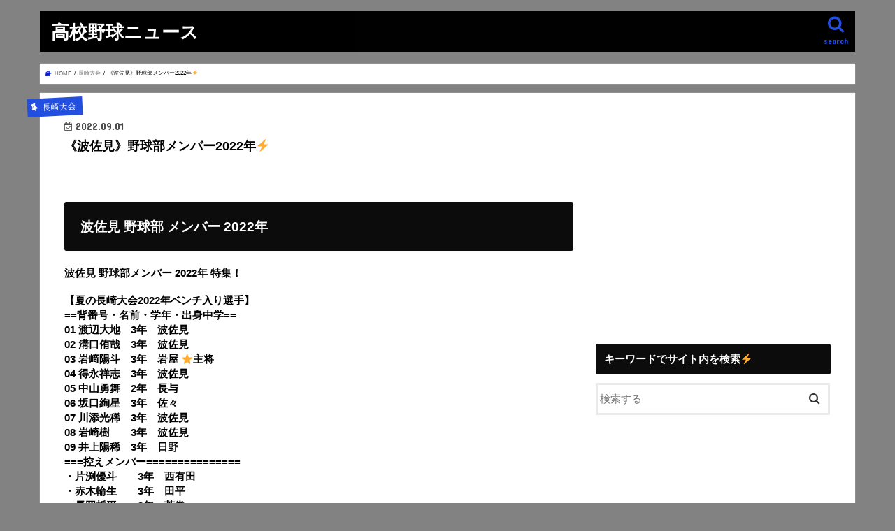

--- FILE ---
content_type: text/html; charset=UTF-8
request_url: https://www.xn--8wv97xz6xo7h.online/hasamikoko-yakyu-member/
body_size: 16307
content:
<!doctype html> <!--[if lt IE 7]><html lang="ja"
 prefix="og: https://ogp.me/ns#"  class="no-js lt-ie9 lt-ie8 lt-ie7"><![endif]--> <!--[if (IE 7)&!(IEMobile)]><html lang="ja"
 prefix="og: https://ogp.me/ns#"  class="no-js lt-ie9 lt-ie8"><![endif]--> <!--[if (IE 8)&!(IEMobile)]><html lang="ja"
 prefix="og: https://ogp.me/ns#"  class="no-js lt-ie9"><![endif]--> <!--[if gt IE 8]><!--><html lang="ja"
 prefix="og: https://ogp.me/ns#"  class="no-js"><!--<![endif]--><head><meta charset="utf-8"><meta http-equiv="X-UA-Compatible" content="IE=edge"><link media="all" href="https://www.xn--8wv97xz6xo7h.online/wp-content/cache/autoptimize/css/autoptimize_8e72b5dcff1185d2fd2aead0b13a5fe8.css" rel="stylesheet" /><title>《波佐見》野球部メンバー2022年⚡️ | 高校野球ニュース</title><meta name="HandheldFriendly" content="True"><meta name="MobileOptimized" content="320"><meta name="viewport" content="width=device-width, initial-scale=1"/><link rel="apple-touch-icon" href="https://www.xn--8wv97xz6xo7h.online/wp-content/uploads/2020/06/favicon.png"><link rel="icon" href="https://www.xn--8wv97xz6xo7h.online/wp-content/uploads/2020/06/favicon.png"><link rel="pingback" href="https://www.xn--8wv97xz6xo7h.online/xmlrpc.php"> <!--[if IE]><link rel="shortcut icon" href="https://www.xn--8wv97xz6xo7h.online/wp-content/uploads/2020/06/favicon.png"><![endif]--><meta name="description"  content="波佐見 野球部メンバー 2022年 特集！ 【夏の長崎大会2022年ベンチ入り選手】 ==背番号・名前・学年・出身中学== 01 渡辺大地　3年　波佐見 02 溝口侑哉　3年　波佐見 03 岩﨑陽斗　3年　岩屋 主将 04 得永祥志　3年　波佐見 05 中山勇舞　2年　長与 06 坂口絢星　3年　佐々 07 川添光稀　3年　波佐見 08 岩崎樹 3年　波佐見 09 井上陽稀　3年　日野 ===控えメンバー=============== ・片渕優斗 3年　西有田 ・赤木輪生 3年　田平 ・長岡哲平 3年　荒巻 ・三浦慶太朗　3年　西泊 ・前田善行 3年　西大村 ・辻村逞翔 3年　西泊 ・飯尾文哉 3年　愛宕 ・山田翔大 3年　波佐見 ・木村謙吾 3年　鶴見台 ・本田想汰 3年　西諫早 ・高村旭 3年　西彼" /> <script type="application/ld+json" class="aioseop-schema">{"@context":"https://schema.org","@graph":[{"@type":"Organization","@id":"https://www.xn--8wv97xz6xo7h.online/#organization","url":"https://www.xn--8wv97xz6xo7h.online/","name":"\u9ad8\u6821\u91ce\u7403\u30cb\u30e5\u30fc\u30b9","sameAs":[]},{"@type":"WebSite","@id":"https://www.xn--8wv97xz6xo7h.online/#website","url":"https://www.xn--8wv97xz6xo7h.online/","name":"\u9ad8\u6821\u91ce\u7403\u30cb\u30e5\u30fc\u30b9","publisher":{"@id":"https://www.xn--8wv97xz6xo7h.online/#organization"}},{"@type":"WebPage","@id":"https://www.xn--8wv97xz6xo7h.online/hasamikoko-yakyu-member/#webpage","url":"https://www.xn--8wv97xz6xo7h.online/hasamikoko-yakyu-member/","inLanguage":"ja","name":"\u300a\u6ce2\u4f50\u898b\u300b\u91ce\u7403\u90e8\u30e1\u30f3\u30d0\u30fc2022\u5e74&#x26a1;&#xfe0f;","isPartOf":{"@id":"https://www.xn--8wv97xz6xo7h.online/#website"},"image":{"@type":"ImageObject","@id":"https://www.xn--8wv97xz6xo7h.online/hasamikoko-yakyu-member/#primaryimage","url":"https://i2.wp.com/www.xn--8wv97xz6xo7h.online/wp-content/uploads/2022/04/2bf4675fa446ac84fe116449549dac88.jpg?fit=1922%2C1360&ssl=1","width":1922,"height":1360},"primaryImageOfPage":{"@id":"https://www.xn--8wv97xz6xo7h.online/hasamikoko-yakyu-member/#primaryimage"},"datePublished":"2022-08-31T15:00:27+00:00","dateModified":"2022-09-01T05:55:23+00:00","description":"\u6ce2\u4f50\u898b \u91ce\u7403\u90e8\u30e1\u30f3\u30d0\u30fc 2022\u5e74 \u7279\u96c6\uff01\r\n\r\n\u3010\u590f\u306e\u9577\u5d0e\u5927\u4f1a2022\u5e74\u30d9\u30f3\u30c1\u5165\u308a\u9078\u624b\u3011\r\n==\u80cc\u756a\u53f7\u30fb\u540d\u524d\u30fb\u5b66\u5e74\u30fb\u51fa\u8eab\u4e2d\u5b66==\r\n01 \u6e21\u8fba\u5927\u5730\u30003\u5e74\u3000\u6ce2\u4f50\u898b\r\n02 \u6e9d\u53e3\u4f91\u54c9\u30003\u5e74\u3000\u6ce2\u4f50\u898b\r\n03 \u5ca9\ufa11\u967d\u6597\u30003\u5e74\u3000\u5ca9\u5c4b \u4e3b\u5c06\r\n04 \u5f97\u6c38\u7965\u5fd7\u30003\u5e74\u3000\u6ce2\u4f50\u898b\r\n05 \u4e2d\u5c71\u52c7\u821e\u30002\u5e74\u3000\u9577\u4e0e\r\n06 \u5742\u53e3\u7d62\u661f\u30003\u5e74\u3000\u4f50\u3005\r\n07 \u5ddd\u6dfb\u5149\u7a00\u30003\u5e74\u3000\u6ce2\u4f50\u898b\r\n08 \u5ca9\u5d0e\u6a39\u3000\u30003\u5e74\u3000\u6ce2\u4f50\u898b\r\n09 \u4e95\u4e0a\u967d\u7a00\u30003\u5e74\u3000\u65e5\u91ce\r\n===\u63a7\u3048\u30e1\u30f3\u30d0\u30fc===============\r\n\u30fb\u7247\u6e15\u512a\u6597\u3000\u30003\u5e74\u3000\u897f\u6709\u7530\r\n\u30fb\u8d64\u6728\u8f2a\u751f\u3000\u30003\u5e74\u3000\u7530\u5e73\r\n\u30fb\u9577\u5ca1\u54f2\u5e73\u3000\u30003\u5e74\u3000\u8352\u5dfb\r\n\u30fb\u4e09\u6d66\u6176\u592a\u6717\u30003\u5e74\u3000\u897f\u6cca\r\n\u30fb\u524d\u7530\u5584\u884c\u3000\u30003\u5e74\u3000\u897f\u5927\u6751\r\n\u30fb\u8fbb\u6751\u901e\u7fd4\u3000\u30003\u5e74\u3000\u897f\u6cca\r\n\u30fb\u98ef\u5c3e\u6587\u54c9\u3000\u30003\u5e74\u3000\u611b\u5b95\r\n\u30fb\u5c71\u7530\u7fd4\u5927\u3000\u30003\u5e74\u3000\u6ce2\u4f50\u898b\r\n\u30fb\u6728\u6751\u8b19\u543e\u3000\u30003\u5e74\u3000\u9db4\u898b\u53f0\r\n\u30fb\u672c\u7530\u60f3\u6c70\u3000\u30003\u5e74\u3000\u897f\u8aeb\u65e9\r\n\u30fb\u9ad8\u6751\u65ed\u3000\u3000\u30003\u5e74\u3000\u897f\u5f7c"},{"@type":"Article","@id":"https://www.xn--8wv97xz6xo7h.online/hasamikoko-yakyu-member/#article","isPartOf":{"@id":"https://www.xn--8wv97xz6xo7h.online/hasamikoko-yakyu-member/#webpage"},"author":{"@id":"https://www.xn--8wv97xz6xo7h.online/author/eiichi0910/#author"},"headline":"\u300a\u6ce2\u4f50\u898b\u300b\u91ce\u7403\u90e8\u30e1\u30f3\u30d0\u30fc2022\u5e74&#x26a1;&#xfe0f;","datePublished":"2022-08-31T15:00:27+00:00","dateModified":"2022-09-01T05:55:23+00:00","commentCount":0,"mainEntityOfPage":{"@id":"https://www.xn--8wv97xz6xo7h.online/hasamikoko-yakyu-member/#webpage"},"publisher":{"@id":"https://www.xn--8wv97xz6xo7h.online/#organization"},"articleSection":"\u9577\u5d0e\u5927\u4f1a","image":{"@type":"ImageObject","@id":"https://www.xn--8wv97xz6xo7h.online/hasamikoko-yakyu-member/#primaryimage","url":"https://i2.wp.com/www.xn--8wv97xz6xo7h.online/wp-content/uploads/2022/04/2bf4675fa446ac84fe116449549dac88.jpg?fit=1922%2C1360&ssl=1","width":1922,"height":1360}},{"@type":"Person","@id":"https://www.xn--8wv97xz6xo7h.online/author/eiichi0910/#author","name":"eiichi0910","sameAs":[],"image":{"@type":"ImageObject","@id":"https://www.xn--8wv97xz6xo7h.online/#personlogo","url":"https://secure.gravatar.com/avatar/e0caf1237de126446532ee5c13b4b2fd?s=96&d=mm&r=g","width":96,"height":96,"caption":"eiichi0910"}}]}</script> <link rel="canonical" href="https://www.xn--8wv97xz6xo7h.online/hasamikoko-yakyu-member/" /><meta property="og:type" content="article" /><meta property="og:title" content="《波佐見》野球部メンバー2022年⚡️" /><meta property="og:description" content="波佐見 野球部メンバー 2022年 特集！ 【夏の長崎大会2022年ベンチ入り選手】 ==背番号・名前・学年・出身中学== 01 渡辺大地　3年　波佐見 02 溝口侑哉　3年　波佐見 03 岩﨑陽斗　3年　岩屋 主将 04 得永祥志　3年　波佐見 05 中山勇舞　2年　長与 06 坂口絢星　3年　佐々 07 川添光稀　3年　波佐見 08 岩崎樹 3年　波佐見 09 井上陽稀　3年　日野 ===控えメンバー=============== ・片渕優斗 3年　西有田 ・赤木輪生 3年　田平 ・長岡哲平 3年　荒巻 ・三浦慶太朗　3年　西泊 ・前田善行 3年　西大村 ・辻村逞翔 3年　西泊 ・飯尾文哉 3年　愛宕 ・山田翔大 3年　波佐見 ・木村謙吾 3年　鶴見台 ・本田想汰 3年　西諫早 ・高村旭 3年　西彼" /><meta property="og:url" content="https://www.xn--8wv97xz6xo7h.online/hasamikoko-yakyu-member/" /><meta property="og:site_name" content="汗と涙。高校野球" /><meta property="article:published_time" content="2022-08-31T15:00:27Z" /><meta property="article:modified_time" content="2022-09-01T05:55:23Z" /><meta name="twitter:card" content="summary_large_image" /><meta name="twitter:site" content="@gari_wasabi" /><meta name="twitter:domain" content="gari_wasabi" /><meta name="twitter:title" content="《波佐見》野球部メンバー2022年⚡️" /><meta name="twitter:description" content="波佐見 野球部メンバー 2022年 特集！ 【夏の長崎大会2022年ベンチ入り選手】 ==背番号・名前・学年・出身中学== 01 渡辺大地　3年　波佐見 02 溝口侑哉　3年　波佐見 03 岩﨑陽斗　3年　岩屋 主将 04 得永祥志　3年　波佐見 05 中山勇舞　2年　長与 06 坂口絢星　3年　佐々 07 川添光稀　3年　波佐見 08 岩崎樹 3年　波佐見 09 井上陽稀　3年　日野 ===控えメンバー=============== ・片渕優斗 3年　西有田 ・赤木輪生 3年　田平 ・長岡哲平 3年　荒巻 ・三浦慶太朗　3年　西泊 ・前田善行 3年　西大村 ・辻村逞翔 3年　西泊 ・飯尾文哉 3年　愛宕 ・山田翔大 3年　波佐見 ・木村謙吾 3年　鶴見台 ・本田想汰 3年　西諫早 ・高村旭 3年　西彼" /><meta name="twitter:image" content="https://www.xn--8wv97xz6xo7h.online/wp-content/uploads/2022/04/2bf4675fa446ac84fe116449549dac88.jpg" /> <script type="text/javascript" >window.ga=window.ga||function(){(ga.q=ga.q||[]).push(arguments)};ga.l=+new Date;
				ga('create', 'G-QHRBXXK89Z', 'auto');
				// Plugins
				
				ga('send', 'pageview');</script> <script async src="https://www.google-analytics.com/analytics.js"></script> <link rel='dns-prefetch' href='//s0.wp.com' /><link rel='dns-prefetch' href='//secure.gravatar.com' /><link rel='dns-prefetch' href='//ajax.googleapis.com' /><link rel='dns-prefetch' href='//fonts.googleapis.com' /><link rel='dns-prefetch' href='//maxcdn.bootstrapcdn.com' /><link rel='dns-prefetch' href='//s.w.org' /><link rel="alternate" type="application/rss+xml" title="高校野球ニュース &raquo; フィード" href="https://www.xn--8wv97xz6xo7h.online/feed/" /><link rel="alternate" type="application/rss+xml" title="高校野球ニュース &raquo; コメントフィード" href="https://www.xn--8wv97xz6xo7h.online/comments/feed/" /><link rel="alternate" type="application/rss+xml" title="高校野球ニュース &raquo; 《波佐見》野球部メンバー2022年&#x26a1;&#xfe0f; のコメントのフィード" href="https://www.xn--8wv97xz6xo7h.online/hasamikoko-yakyu-member/feed/" />  <script src="//www.googletagmanager.com/gtag/js?id=G-QHRBXXK89Z"  data-cfasync="false" data-wpfc-render="false" type="text/javascript" async></script> <script data-cfasync="false" data-wpfc-render="false" type="text/javascript">var mi_version = '8.15';
				var mi_track_user = true;
				var mi_no_track_reason = '';
				
								var disableStrs = [
										'ga-disable-G-QHRBXXK89Z',
														];

				/* Function to detect opted out users */
				function __gtagTrackerIsOptedOut() {
					for (var index = 0; index < disableStrs.length; index++) {
						if (document.cookie.indexOf(disableStrs[index] + '=true') > -1) {
							return true;
						}
					}

					return false;
				}

				/* Disable tracking if the opt-out cookie exists. */
				if (__gtagTrackerIsOptedOut()) {
					for (var index = 0; index < disableStrs.length; index++) {
						window[disableStrs[index]] = true;
					}
				}

				/* Opt-out function */
				function __gtagTrackerOptout() {
					for (var index = 0; index < disableStrs.length; index++) {
						document.cookie = disableStrs[index] + '=true; expires=Thu, 31 Dec 2099 23:59:59 UTC; path=/';
						window[disableStrs[index]] = true;
					}
				}

				if ('undefined' === typeof gaOptout) {
					function gaOptout() {
						__gtagTrackerOptout();
					}
				}
								window.dataLayer = window.dataLayer || [];

				window.MonsterInsightsDualTracker = {
					helpers: {},
					trackers: {},
				};
				if (mi_track_user) {
					function __gtagDataLayer() {
						dataLayer.push(arguments);
					}

					function __gtagTracker(type, name, parameters) {
						if (!parameters) {
							parameters = {};
						}

						if (parameters.send_to) {
							__gtagDataLayer.apply(null, arguments);
							return;
						}

						if (type === 'event') {
														parameters.send_to = monsterinsights_frontend.v4_id;
							var hookName = name;
							if (typeof parameters['event_category'] !== 'undefined') {
								hookName = parameters['event_category'] + ':' + name;
							}

							if (typeof MonsterInsightsDualTracker.trackers[hookName] !== 'undefined') {
								MonsterInsightsDualTracker.trackers[hookName](parameters);
							} else {
								__gtagDataLayer('event', name, parameters);
							}
							
													} else {
							__gtagDataLayer.apply(null, arguments);
						}
					}

					__gtagTracker('js', new Date());
					__gtagTracker('set', {
						'developer_id.dZGIzZG': true,
											});
										__gtagTracker('config', 'G-QHRBXXK89Z', {"forceSSL":"true","link_attribution":"true"} );
															window.gtag = __gtagTracker;										(function () {
						/* https://developers.google.com/analytics/devguides/collection/analyticsjs/ */
						/* ga and __gaTracker compatibility shim. */
						var noopfn = function () {
							return null;
						};
						var newtracker = function () {
							return new Tracker();
						};
						var Tracker = function () {
							return null;
						};
						var p = Tracker.prototype;
						p.get = noopfn;
						p.set = noopfn;
						p.send = function () {
							var args = Array.prototype.slice.call(arguments);
							args.unshift('send');
							__gaTracker.apply(null, args);
						};
						var __gaTracker = function () {
							var len = arguments.length;
							if (len === 0) {
								return;
							}
							var f = arguments[len - 1];
							if (typeof f !== 'object' || f === null || typeof f.hitCallback !== 'function') {
								if ('send' === arguments[0]) {
									var hitConverted, hitObject = false, action;
									if ('event' === arguments[1]) {
										if ('undefined' !== typeof arguments[3]) {
											hitObject = {
												'eventAction': arguments[3],
												'eventCategory': arguments[2],
												'eventLabel': arguments[4],
												'value': arguments[5] ? arguments[5] : 1,
											}
										}
									}
									if ('pageview' === arguments[1]) {
										if ('undefined' !== typeof arguments[2]) {
											hitObject = {
												'eventAction': 'page_view',
												'page_path': arguments[2],
											}
										}
									}
									if (typeof arguments[2] === 'object') {
										hitObject = arguments[2];
									}
									if (typeof arguments[5] === 'object') {
										Object.assign(hitObject, arguments[5]);
									}
									if ('undefined' !== typeof arguments[1].hitType) {
										hitObject = arguments[1];
										if ('pageview' === hitObject.hitType) {
											hitObject.eventAction = 'page_view';
										}
									}
									if (hitObject) {
										action = 'timing' === arguments[1].hitType ? 'timing_complete' : hitObject.eventAction;
										hitConverted = mapArgs(hitObject);
										__gtagTracker('event', action, hitConverted);
									}
								}
								return;
							}

							function mapArgs(args) {
								var arg, hit = {};
								var gaMap = {
									'eventCategory': 'event_category',
									'eventAction': 'event_action',
									'eventLabel': 'event_label',
									'eventValue': 'event_value',
									'nonInteraction': 'non_interaction',
									'timingCategory': 'event_category',
									'timingVar': 'name',
									'timingValue': 'value',
									'timingLabel': 'event_label',
									'page': 'page_path',
									'location': 'page_location',
									'title': 'page_title',
								};
								for (arg in args) {
																		if (!(!args.hasOwnProperty(arg) || !gaMap.hasOwnProperty(arg))) {
										hit[gaMap[arg]] = args[arg];
									} else {
										hit[arg] = args[arg];
									}
								}
								return hit;
							}

							try {
								f.hitCallback();
							} catch (ex) {
							}
						};
						__gaTracker.create = newtracker;
						__gaTracker.getByName = newtracker;
						__gaTracker.getAll = function () {
							return [];
						};
						__gaTracker.remove = noopfn;
						__gaTracker.loaded = true;
						window['__gaTracker'] = __gaTracker;
					})();
									} else {
										console.log("");
					(function () {
						function __gtagTracker() {
							return null;
						}

						window['__gtagTracker'] = __gtagTracker;
						window['gtag'] = __gtagTracker;
					})();
									}</script>  <script type="text/javascript">window._wpemojiSettings = {"baseUrl":"https:\/\/s.w.org\/images\/core\/emoji\/11\/72x72\/","ext":".png","svgUrl":"https:\/\/s.w.org\/images\/core\/emoji\/11\/svg\/","svgExt":".svg","source":{"concatemoji":"https:\/\/www.xn--8wv97xz6xo7h.online\/wp-includes\/js\/wp-emoji-release.min.js"}};
			!function(e,a,t){var n,r,o,i=a.createElement("canvas"),p=i.getContext&&i.getContext("2d");function s(e,t){var a=String.fromCharCode;p.clearRect(0,0,i.width,i.height),p.fillText(a.apply(this,e),0,0);e=i.toDataURL();return p.clearRect(0,0,i.width,i.height),p.fillText(a.apply(this,t),0,0),e===i.toDataURL()}function c(e){var t=a.createElement("script");t.src=e,t.defer=t.type="text/javascript",a.getElementsByTagName("head")[0].appendChild(t)}for(o=Array("flag","emoji"),t.supports={everything:!0,everythingExceptFlag:!0},r=0;r<o.length;r++)t.supports[o[r]]=function(e){if(!p||!p.fillText)return!1;switch(p.textBaseline="top",p.font="600 32px Arial",e){case"flag":return s([55356,56826,55356,56819],[55356,56826,8203,55356,56819])?!1:!s([55356,57332,56128,56423,56128,56418,56128,56421,56128,56430,56128,56423,56128,56447],[55356,57332,8203,56128,56423,8203,56128,56418,8203,56128,56421,8203,56128,56430,8203,56128,56423,8203,56128,56447]);case"emoji":return!s([55358,56760,9792,65039],[55358,56760,8203,9792,65039])}return!1}(o[r]),t.supports.everything=t.supports.everything&&t.supports[o[r]],"flag"!==o[r]&&(t.supports.everythingExceptFlag=t.supports.everythingExceptFlag&&t.supports[o[r]]);t.supports.everythingExceptFlag=t.supports.everythingExceptFlag&&!t.supports.flag,t.DOMReady=!1,t.readyCallback=function(){t.DOMReady=!0},t.supports.everything||(n=function(){t.readyCallback()},a.addEventListener?(a.addEventListener("DOMContentLoaded",n,!1),e.addEventListener("load",n,!1)):(e.attachEvent("onload",n),a.attachEvent("onreadystatechange",function(){"complete"===a.readyState&&t.readyCallback()})),(n=t.source||{}).concatemoji?c(n.concatemoji):n.wpemoji&&n.twemoji&&(c(n.twemoji),c(n.wpemoji)))}(window,document,window._wpemojiSettings);</script> <link rel='stylesheet' id='gf_Concert-css'  href='//fonts.googleapis.com/css?family=Concert+One' type='text/css' media='all' /><link rel='stylesheet' id='gf_Lato-css'  href='//fonts.googleapis.com/css?family=Lato' type='text/css' media='all' /><link rel='stylesheet' id='fontawesome-css'  href='//maxcdn.bootstrapcdn.com/font-awesome/4.7.0/css/font-awesome.min.css' type='text/css' media='all' /><link rel='stylesheet' id='sccss_style-css'  href='https://www.xn--8wv97xz6xo7h.online/?sccss=1' type='text/css' media='all' /> <script>if (document.location.protocol != "https:") {document.location = document.URL.replace(/^http:/i, "https:");}</script><script type='text/javascript' src='//ajax.googleapis.com/ajax/libs/jquery/1.12.4/jquery.min.js'></script> <script data-cfasync="false" data-wpfc-render="false" type="text/javascript" id='monsterinsights-frontend-script-js-extra'>var monsterinsights_frontend = {"js_events_tracking":"true","download_extensions":"doc,pdf,ppt,zip,xls,docx,pptx,xlsx","inbound_paths":"[{\"path\":\"\\\/go\\\/\",\"label\":\"affiliate\"},{\"path\":\"\\\/recommend\\\/\",\"label\":\"affiliate\"}]","home_url":"https:\/\/www.xn--8wv97xz6xo7h.online","hash_tracking":"false","ua":"","v4_id":"G-QHRBXXK89Z"};</script> <script type='text/javascript'>var eio_lazy_vars = {"exactdn_domain":""};</script> <link rel='https://api.w.org/' href='https://www.xn--8wv97xz6xo7h.online/wp-json/' /><link rel="EditURI" type="application/rsd+xml" title="RSD" href="https://www.xn--8wv97xz6xo7h.online/xmlrpc.php?rsd" /><link rel="wlwmanifest" type="application/wlwmanifest+xml" href="https://www.xn--8wv97xz6xo7h.online/wp-includes/wlwmanifest.xml" /><link rel='prev' title='《長浜北星》野球部メンバー2022年&#x26a1;&#xfe0f;' href='https://www.xn--8wv97xz6xo7h.online/nagahama-hokusei-yakyu-member-shiga/' /><link rel='next' title='【結果】夏の三重県大会2021年&#x26a1;&#xfe0f;全試合結果一覧' href='https://www.xn--8wv97xz6xo7h.online/mie-2021-natsu/' /><link rel='shortlink' href='https://wp.me/pa5O5H-1BgQ' /><link rel="alternate" type="application/json+oembed" href="https://www.xn--8wv97xz6xo7h.online/wp-json/oembed/1.0/embed?url=https%3A%2F%2Fwww.xn--8wv97xz6xo7h.online%2Fhasamikoko-yakyu-member%2F" /><link rel="alternate" type="text/xml+oembed" href="https://www.xn--8wv97xz6xo7h.online/wp-json/oembed/1.0/embed?url=https%3A%2F%2Fwww.xn--8wv97xz6xo7h.online%2Fhasamikoko-yakyu-member%2F&#038;format=xml" /><link rel='dns-prefetch' href='//v0.wordpress.com'/><link rel='dns-prefetch' href='//i0.wp.com'/><link rel='dns-prefetch' href='//i1.wp.com'/><link rel='dns-prefetch' href='//i2.wp.com'/><link rel='dns-prefetch' href='//c0.wp.com'/> <noscript><style>.lazyload[data-src]{display:none !important;}</style></noscript> <script>document.documentElement.classList.add(
					'jetpack-lazy-images-js-enabled'
				);</script> <script async src="//pagead2.googlesyndication.com/pagead/js/adsbygoogle.js"></script> <script>(adsbygoogle = window.adsbygoogle || []).push({
          google_ad_client: "ca-pub-6640547416630694",
          enable_page_level_ads: true
     });</script> <script type="application/javascript" src="//anymind360.com/js/15140/ats.js"></script><link rel="icon" href="https://i2.wp.com/www.xn--8wv97xz6xo7h.online/wp-content/uploads/2020/06/favicon.png?fit=32%2C32&#038;ssl=1" sizes="32x32" /><link rel="icon" href="https://i2.wp.com/www.xn--8wv97xz6xo7h.online/wp-content/uploads/2020/06/favicon.png?fit=192%2C192&#038;ssl=1" sizes="192x192" /><link rel="apple-touch-icon-precomposed" href="https://i2.wp.com/www.xn--8wv97xz6xo7h.online/wp-content/uploads/2020/06/favicon.png?fit=180%2C180&#038;ssl=1" /><meta name="msapplication-TileImage" content="https://i2.wp.com/www.xn--8wv97xz6xo7h.online/wp-content/uploads/2020/06/favicon.png?fit=256%2C256&#038;ssl=1" /> <script async src="//pagead2.googlesyndication.com/pagead/js/adsbygoogle.js"></script> <script>(adsbygoogle = window.adsbygoogle || []).push({
    google_ad_client: "ca-pub-6640547416630694",
    enable_page_level_ads: true
  });</script></head><body data-rsssl=1 class="post-template-default single single-post postid-381600 single-format-standard custom-background bgnormal pannavi_on h_default sidebarright date_on">
<div id="container"><header class="header animated fadeIn headerleft" role="banner"><div id="inner-header" class="wrap cf"><div id="logo" class="gf fs_s"><p class="h1 text"><a href="https://www.xn--8wv97xz6xo7h.online">高校野球ニュース</a></p></div> <a href="#searchbox" data-remodal-target="searchbox" class="nav_btn search_btn"><span class="text gf">search</span></a><nav id="g_nav" role="navigation"></nav> <a href="#spnavi" data-remodal-target="spnavi" class="nav_btn"><span class="text gf">menu</span></a></div></header><div class="remodal" data-remodal-id="spnavi" data-remodal-options="hashTracking:false"> <button data-remodal-action="close" class="remodal-close"><span class="text gf">CLOSE</span></button><div id="search-9" class="widget widget_search"><h4 class="widgettitle"><span>キーワードでサイト内を検索⚡️</span></h4><form role="search" method="get" id="searchform" class="searchform cf" action="https://www.xn--8wv97xz6xo7h.online/" > <input type="search" placeholder="検索する" value="" name="s" id="s" /> <button type="submit" id="searchsubmit" ><i class="fa fa-search"></i></button></form></div><button data-remodal-action="close" class="remodal-close"><span class="text gf">CLOSE</span></button></div><div class="remodal searchbox" data-remodal-id="searchbox" data-remodal-options="hashTracking:false"><div class="search cf"><dl><dt>キーワードで記事を検索</dt><dd><form role="search" method="get" id="searchform" class="searchform cf" action="https://www.xn--8wv97xz6xo7h.online/" > <input type="search" placeholder="検索する" value="" name="s" id="s" /> <button type="submit" id="searchsubmit" ><i class="fa fa-search"></i></button></form></dd></dl></div> <button data-remodal-action="close" class="remodal-close"><span class="text gf">CLOSE</span></button></div><div id="breadcrumb" class="breadcrumb inner wrap cf"><ul><li itemscope itemtype="//data-vocabulary.org/Breadcrumb" class="bc_homelink"><a href="https://www.xn--8wv97xz6xo7h.online/" itemprop="url"><span itemprop="title"> HOME</span></a></li><li itemscope itemtype="//data-vocabulary.org/Breadcrumb"><a href="https://www.xn--8wv97xz6xo7h.online/category/%e9%95%b7%e5%b4%8e%e5%a4%a7%e4%bc%9a/" itemprop="url"><span itemprop="title">長崎大会</span></a></li><li>《波佐見》野球部メンバー2022年&#x26a1;&#xfe0f;</li></ul></div><div id="content"><div id="inner-content" class="wrap cf"><main id="main" class="m-all t-all d-5of7 cf" role="main"><article id="post-381600" class="post-381600 post type-post status-publish format-standard has-post-thumbnail hentry category-29 article cf" role="article"><header class="article-header entry-header"><p class="byline entry-meta vcard cf"> <span class="cat-name cat-id-29">長崎大会</span><time class="date gf entry-date updated"  datetime="2022-09-01">2022.09.01</time> <span class="writer name author"><span class="fn">eiichi0910</span></span></p><h1 class="entry-title single-title" itemprop="headline" rel="bookmark">《波佐見》野球部メンバー2022年&#x26a1;&#xfe0f;</h1></header><section class="entry-content cf"><h2><span id="__2022"><strong><span style="font-size: 14pt;">波佐見 野球部 メンバー 2022年</span></strong></span></h2><p><span style="font-size: 11pt;"><strong>波佐見 野球部メンバー 2022年 特集！</strong></span></p><p><span style="font-size: 11pt;"><strong>【夏の長崎大会2022年ベンチ入り選手】</strong></span><br /> <span style="font-size: 11pt;"><strong>==背番号・名前・学年・出身中学==</strong></span><span style="font-size: 11pt;"><strong><br /> 01 渡辺大地　3年　波佐見<br /> 02 溝口侑哉　3年　波佐見<br /> 03 岩﨑陽斗　3年　岩屋 &#x2b50;&#xfe0f;主将<br /> 04 得永祥志　3年　波佐見<br /> 05 中山勇舞　2年　長与<br /> 06 坂口絢星　3年　佐々<br /> 07 川添光稀　3年　波佐見<br /> 08 岩崎樹　　3年　波佐見<br /> 09 井上陽稀　3年　日野</strong></span><br /> <span style="font-size: 11pt;"><strong>===控えメンバー===============<br /> ・片渕優斗　　3年　西有田<br /> ・赤木輪生　　3年　田平<br /> ・長岡哲平　　3年　荒巻<br /> ・三浦慶太朗　3年　西泊<br /> ・前田善行　　3年　西大村<br /> ・辻村逞翔　　3年　西泊<br /> ・飯尾文哉　　3年　愛宕<br /> ・山田翔大　　3年　波佐見<br /> ・木村謙吾　　3年　鶴見台<br /> ・本田想汰　　3年　西諫早<br /> ・高村旭　　　3年　西彼</strong></span><br /> <span style="font-size: 11pt;"><strong>&#x2b50;&#xfe0f;<a href="https://www.xn--8wv97xz6xo7h.online/nagasaki-baseball1/">特集ページ：長崎大会の日程・結果</a>&#x2b50;&#xfe0f;</strong></span><br /> <script async src="https://pagead2.googlesyndication.com/pagead/js/adsbygoogle.js?client=ca-pub-6640547416630694" crossorigin="anonymous"></script><br /> <br /> <ins class="adsbygoogle" style="display: block;" data-ad-client="ca-pub-6640547416630694" data-ad-slot="9233253659" data-ad-format="auto" data-full-width-responsive="true"></ins><br /> <script>(adsbygoogle = window.adsbygoogle || []).push({});</script></p><h2><span id="_2022"><span style="font-size: large;">[戦歴] 春季九州大会2022年</span></span></h2><p><span style="font-size: 10pt; color: #0000ff;"><strong>◆<a style="color: #0000ff;" href="https://www.xn--8wv97xz6xo7h.online/hasamikoko-yakyu-member/" target="_blank" rel="noopener">波佐見(長崎①)</a> 0-1 <a style="color: #0000ff;" href="https://www.xn--8wv97xz6xo7h.online/kyushukokusaidaifuzoku-member/" target="_blank" rel="noopener">九国大付(選抜)</a>(ア) ※準々決勝</strong></span><br /> <span style="font-size: 10pt;"><strong>波佐見<span style="color: #ffffff;">・</span>｜000｜000｜000｜=0<br /> 九国大付｜000｜000｜01x｜=1 </strong></span><br /> <span style="font-size: 10pt;"><b>=========================</b></span><br /> <span style="font-size: 10pt;"><b>&#x2b50;&#xfe0f;試合総評&#x2b50;&#xfe0f;九国大付が1-0で波佐見に勝利し、準決勝進出。スコア0が並ぶ投手戦となった試合は、8回裏にこの回先頭の1番白井賢太郎(2年)が2塁打で出塁し、犠打で送って1死3塁のチャンスを作ると、3番黒田義信(3年・U18候補)のタイムリーで1点を奪い、これが決勝点に。投げては、先発した背番号10池田悠舞(2年)が9回を一人で投げ抜き、被安打8・四球1・奪三振5・計130球で完封した。敗れた波佐見は、先発の背番号11片渕優斗(3年)が4回を被安打3・四球1と好投し、5回裏途中のピンチから継投したエース渡辺大地(3年)も終盤まで力をみせた。攻撃陣は、相手の7本を上回る8安打を記録し、5回表には2死満塁のチャンスを作るもあと一本がでなかった。</b></span></p><hr /><p><span style="font-size: 10pt; color: #0000ff;"><strong>◆<a style="color: #0000ff;" href="https://www.xn--8wv97xz6xo7h.online/hasamikoko-yakyu-member/" target="_blank" rel="noopener">波佐見(長崎①)</a> 10-5 <a style="color: #0000ff;" href="https://www.xn--8wv97xz6xo7h.online/nisshougakuen-member/" target="_blank" rel="noopener">日章学園(宮③)</a>(サ) ※1回戦</strong></span><br /> <span style="font-size: 10pt;"><strong>波佐見<span style="color: #ffffff;">・</span>｜210｜000｜7<span style="color: #0000ff;">｜</span>00｜=10<br /> 日章学園｜000｜004｜0<span style="color: #0000ff;">｜</span>10｜=5<span style="color: #0000ff;"> [継続試合]</span></strong></span><br /> <span style="font-size: 10pt;"><b>=========================</b></span><br /> <span style="font-size: 10pt;"><b>&#x2b50;&#xfe0f;試合総評&#x2b50;&#xfe0f;4月23日(土)の試合は、降雨のため「波佐見 10-4 日章学園(7回裏終了)」からの継続試合に。<span style="color: #0000ff;">[ここから継続試合(前)] </span>序盤、波佐見が3点をリードする展開も、6回裏に日章学園は代打・上野桜太郎(3年)の2塁打で2点、5番高橋玲力(3年)の安打で1点、7番大谷真聖(3年)の犠牲フライで3-4と逆転。しかし7回表に波佐見は、押出四球で1点、代打・岩崎樹(3年)の2塁打で2点、9番渡辺大地(3年)の安打で1点、得永祥志(3年)の2塁打で3点を奪い、一挙7点を奪い10-4とした。波佐見は計14安打、日章学園は計5安打を記録。投げては、波佐見のエース渡辺大地(3年)が被安打5・四死球2・奪三振7・失点4・合計99球、日章学園の背番号10村上雅敏(3年)が被安打14・四死球6・奪三振1・失点10・合計133球を記録した。<span style="color: #0000ff;">[ここから継続試合(後)] </span>4月25日(月)は続きとなった8回表、波佐見は無得点。8回裏、日章学園は7番大谷真聖(3年)の安打で1点を返し、10-5。9回表、日章学園はエース古川莉玖(3年)に投手交代し、無失点に抑える。9回裏、波佐見のエース渡辺大地(3年)が相手打線を三者凡退に抑え、2日間を通じての完投。波佐見が</b></span><span style="font-size: 10pt;"><b>10-5で日章学園に勝利。</b></span></p><h2><span id="_2022-2"><span style="font-size: large;">[戦歴] 春季長崎大会2022年</span></span></h2><p><span style="font-size: 11pt;"><strong><span style="font-size: 11pt;">【波佐見の戦歴｜春季長崎大会2022年】</span><br /> <span style="font-size: 11pt;">・決勝戦　：波佐見 2-1 <span style="color: #ffffff;">o</span>大崎(12)</span><br /> <span style="font-size: 11pt;">・準決勝　：波佐見 12-5 九州文化学園(7)</span><br /> <span style="font-size: 11pt;">・準々決勝：波佐見 8-1 <span style="color: #ffffff;">o</span>長崎商業(7)</span><br /> <span style="font-size: 11pt;">・３回戦　：波佐見 6-2 <span style="color: #ffffff;">o</span>清峰</span><br /> <span style="font-size: 11pt;">・２回戦　：波佐見 6x-5 鎮西学院</span><br /> <span style="font-size: 11pt;">・１回戦　：波佐見 7-3 <span style="color: #ffffff;">o</span>長崎総大附 </span></strong></span></p><h2><span id="x1f449x1f449"><span style="font-size: large;">&#x1f449;各地の大会日程・結果を調べる&#x1f449;</span></span></h2><p><span style="font-size: 11pt;"><strong>・<a href="https://www.xn--8wv97xz6xo7h.online/senbatsu-koshien-team" rel="noopener">センバツ</a> <a href="https://www.xn--8wv97xz6xo7h.online/koshien2020" rel="noopener">夏の甲子園</a> <a href="https://www.xn--8wv97xz6xo7h.online/meijijingu2018">明治神宮</a> <a href="https://www.xn--8wv97xz6xo7h.online/kokutai-kagoshima-yakyu" rel="noopener">国体</a> <a href="https://www.xn--8wv97xz6xo7h.online/u18-samurai-memberr/">U18</a></strong></span><br /> <span style="font-size: 11pt;"><strong>・<a href="https://www.xn--8wv97xz6xo7h.online/touhoku_baseball" rel="noopener">東北</a> <a href="https://www.xn--8wv97xz6xo7h.online/kanto-baseball" rel="noopener">関東</a> <a href="https://www.xn--8wv97xz6xo7h.online/hokushinetsu2018" rel="noopener">北信</a> <a href="https://www.xn--8wv97xz6xo7h.online/tokai-baseball" rel="noopener">東海</a> <a href="https://www.xn--8wv97xz6xo7h.online/kinki-spring" rel="noopener">近畿</a> <a href="https://www.xn--8wv97xz6xo7h.online/chugoku-baseball" rel="noopener">中国</a> <a href="https://www.xn--8wv97xz6xo7h.online/sikoku-baseball/" rel="noopener">四国</a> <a href="https://www.xn--8wv97xz6xo7h.online/kyushu1" rel="noopener">九州</a></strong></span><br /> <span style="font-size: 14.666666984558105px;"><b>===================================</b></span><br /> <span style="font-size: 11pt;"><strong>・<a href="https://www.xn--8wv97xz6xo7h.online/hokkaido-baseball-sokuhou">北海道</a> <a href="https://www.xn--8wv97xz6xo7h.online/aomori2018">青森</a> <a href="https://www.xn--8wv97xz6xo7h.online/iwate2018">岩手</a> <a href="https://www.xn--8wv97xz6xo7h.online/akita2018">秋田</a> <a href="https://www.xn--8wv97xz6xo7h.online/yamagata2018">山形</a> <a href="https://www.xn--8wv97xz6xo7h.online/miyagi-baseball-sokuhou">宮城</a> <a href="https://www.xn--8wv97xz6xo7h.online/fukushima-baseball-sokuhou">福島</a></strong></span><br /> <span style="font-size: 11pt;"><strong>・<a href="https://www.xn--8wv97xz6xo7h.online/ibaraki_baseball1">茨城</a> <a href="https://www.xn--8wv97xz6xo7h.online/tochigibaseall">栃木</a> <a href="https://www.xn--8wv97xz6xo7h.online/gunma-baseball-sokuhou">群馬</a> <a href="https://www.xn--8wv97xz6xo7h.online/saitama-baseball1">埼玉</a> <a href="https://www.xn--8wv97xz6xo7h.online/yamanashi2018">山梨</a> <a href="https://www.xn--8wv97xz6xo7h.online/chiba-2018-baseball">千葉</a> <a href="https://www.xn--8wv97xz6xo7h.online/tokyo-spring-baseball">東京</a> </strong><strong><a href="https://www.xn--8wv97xz6xo7h.online/kanagawa-baseball1">神奈川</a></strong></span><br /> <span style="font-size: 11pt;"><strong>・<a href="https://www.xn--8wv97xz6xo7h.online/nagano2018baseball">長野</a> <a href="https://www.xn--8wv97xz6xo7h.online/niigata-2018-baseball">新潟</a> <a href="https://www.xn--8wv97xz6xo7h.online/toyama2018">富山</a> <a href="https://www.xn--8wv97xz6xo7h.online/ishikawa--baseball">石川</a> <a href="https://www.xn--8wv97xz6xo7h.online/fukui-baseball-sokuhou">福井</a></strong></span><br /> <span style="font-size: 11pt;"><strong>・<a href="https://www.xn--8wv97xz6xo7h.online/shizuoka-baseball1">静岡</a> </strong><strong><a href="https://www.xn--8wv97xz6xo7h.online/aichi-baseball-sokuhou">愛知</a> <a href="https://www.xn--8wv97xz6xo7h.online/gifu-baseball-sokuhou">岐阜</a> <a href="https://www.xn--8wv97xz6xo7h.online/mie-baseball-sokuhou">三重</a></strong></span><br /> <span style="font-size: 11pt;"><strong>・<a href="https://www.xn--8wv97xz6xo7h.online/shiga-baseball-sokuhou">滋賀</a> <a href="https://www.xn--8wv97xz6xo7h.online/kyoto-baseball-sokuhou">京都</a> <a href="https://www.xn--8wv97xz6xo7h.online/nara-baseball-sokuho">奈良</a> <a href="https://www.xn--8wv97xz6xo7h.online/wakayama-baseball-sokuhou">和歌山</a> </strong><strong><a href="https://www.xn--8wv97xz6xo7h.online/oosaka-baseball-sokuhou">大阪</a> <a href="https://www.xn--8wv97xz6xo7h.online/hyogo-baseball-sokuhou">兵庫</a></strong></span><br /> <span style="font-size: 11pt;"><strong>・<a href="https://www.xn--8wv97xz6xo7h.online/okayama-baseball-sokuhou">岡山</a> <a href="https://www.xn--8wv97xz6xo7h.online/hiroshima-baseball-sokuhou">広島</a> <a href="https://www.xn--8wv97xz6xo7h.online/totoribaseball">鳥取</a>  <a href="https://www.xn--8wv97xz6xo7h.online/shimane">島根</a> <a href="https://www.xn--8wv97xz6xo7h.online/yamaguchi-baseball-sokuhou">山口</a></strong></span><br /> <span style="font-size: 11pt;"><strong>・</strong><strong><a href="https://www.xn--8wv97xz6xo7h.online/kagawa-kumiawase">香川</a> <a href="https://www.xn--8wv97xz6xo7h.online/tokushima-baseball-sokuhou">徳島</a> <a href="https://www.xn--8wv97xz6xo7h.online/kochi-baseball-sokuhou">高知</a> <a href="https://www.xn--8wv97xz6xo7h.online/ehime-baaseball-sokuhou">愛媛</a></strong></span><br /> <span style="font-size: 11pt;"><strong>・</strong><strong><a href="https://www.xn--8wv97xz6xo7h.online/fukuoka2121">福岡</a> <a href="https://www.xn--8wv97xz6xo7h.online/saga-baseball-sokuhou">佐賀</a> <span style="color: #ff0000;"><a style="color: #ff0000;" href="https://www.xn--8wv97xz6xo7h.online/nagasaki-baseball1">長崎</a> </span><a href="https://www.xn--8wv97xz6xo7h.online/kumamoto-baseball-sokuhou">熊本</a> </strong><strong><a href="https://www.xn--8wv97xz6xo7h.online/ooita-baseball-sokuhou">大分</a> <a href="https://www.xn--8wv97xz6xo7h.online/miyazaki-baseball-sokuhou">宮崎</a> <a href="https://www.xn--8wv97xz6xo7h.online/kagoshima-baseball-sokuhou">鹿児島</a> <a href="https://www.xn--8wv97xz6xo7h.online/okinawa-baseball1">沖縄</a></strong></span><br /> <span style="font-size: 11pt;"><strong>・<a href="https://www.xn--8wv97xz6xo7h.online/shinro-yakyu/">高校生の進路進学先</a>・<a href="https://www.xn--8wv97xz6xo7h.online/koukouyakyu-shinro-47koukou/">全国「高校別」進路</a></strong></span></p><div id="toc_container" class="no_bullets"><p class="toc_title">目次</p><ul class="toc_list"><li><a href="#__2022">波佐見 野球部 メンバー 2022年</a></li><li><a href="#_2022">[戦歴] 春季九州大会2022年</a></li><li><a href="#_2022-2">[戦歴] 春季長崎大会2022年</a></li><li><a href="#x1f449x1f449">&#x1f449;各地の大会日程・結果を調べる&#x1f449;</a></li></ul></div><div class="add"><div id="custom_html-10" class="widget_text widget widget_custom_html"><div class="textwidget custom-html-widget"><script async src="https://pagead2.googlesyndication.com/pagead/js/adsbygoogle.js?client=ca-pub-6640547416630694"
     crossorigin="anonymous"></script>  <ins class="adsbygoogle"
 style="display:block"
 data-ad-client="ca-pub-6640547416630694"
 data-ad-slot="3823592377"
 data-ad-format="auto"
 data-full-width-responsive="true"></ins> <script>(adsbygoogle = window.adsbygoogle || []).push({});</script></div></div></div></section><footer class="article-footer"><ul class="post-categories"><li><a href="https://www.xn--8wv97xz6xo7h.online/category/%e9%95%b7%e5%b4%8e%e5%a4%a7%e4%bc%9a/" rel="category tag">長崎大会</a></li></ul></footer></article><div class="np-post"><div class="navigation"><div class="prev np-post-list"> <a href="https://www.xn--8wv97xz6xo7h.online/mie-2021-natsu/" class="cf"><figure class="eyecatch"><img width="150" height="150" src="https://i0.wp.com/www.xn--8wv97xz6xo7h.online/wp-content/uploads/2022/05/8ede9d1fa6d07fa693f24f04722462b8.jpg?resize=150%2C150&amp;ssl=1" class="attachment-thumbnail size-thumbnail wp-post-image jetpack-lazy-image" alt="" data-lazy-srcset="https://i0.wp.com/www.xn--8wv97xz6xo7h.online/wp-content/uploads/2022/05/8ede9d1fa6d07fa693f24f04722462b8.jpg?resize=150%2C150&amp;ssl=1 150w, https://i0.wp.com/www.xn--8wv97xz6xo7h.online/wp-content/uploads/2022/05/8ede9d1fa6d07fa693f24f04722462b8.jpg?zoom=2&amp;resize=150%2C150&amp;ssl=1 300w, https://i0.wp.com/www.xn--8wv97xz6xo7h.online/wp-content/uploads/2022/05/8ede9d1fa6d07fa693f24f04722462b8.jpg?zoom=3&amp;resize=150%2C150&amp;ssl=1 450w" data-lazy-sizes="(max-width: 150px) 100vw, 150px" data-lazy-src="https://i0.wp.com/www.xn--8wv97xz6xo7h.online/wp-content/uploads/2022/05/8ede9d1fa6d07fa693f24f04722462b8.jpg?resize=150%2C150&amp;ssl=1&amp;is-pending-load=1" srcset="[data-uri]" /></figure> <span class="ttl">【結果】夏の三重県大会2021年&#x26a1;&#xfe0f;全試合結果一覧</span> </a></div><div class="next np-post-list"> <a href="https://www.xn--8wv97xz6xo7h.online/nagahama-hokusei-yakyu-member-shiga/" class="cf"> <span class="ttl">《長浜北星》野球部メンバー2022年&#x26a1;&#xfe0f;</span><figure class="eyecatch"><img width="150" height="150" src="https://i1.wp.com/www.xn--8wv97xz6xo7h.online/wp-content/uploads/2022/07/1e17a9304a3673beeb7812c723b04d52.jpg?resize=150%2C150&amp;ssl=1" class="attachment-thumbnail size-thumbnail wp-post-image jetpack-lazy-image" alt="" data-lazy-srcset="https://i1.wp.com/www.xn--8wv97xz6xo7h.online/wp-content/uploads/2022/07/1e17a9304a3673beeb7812c723b04d52.jpg?resize=150%2C150&amp;ssl=1 150w, https://i1.wp.com/www.xn--8wv97xz6xo7h.online/wp-content/uploads/2022/07/1e17a9304a3673beeb7812c723b04d52.jpg?zoom=2&amp;resize=150%2C150&amp;ssl=1 300w, https://i1.wp.com/www.xn--8wv97xz6xo7h.online/wp-content/uploads/2022/07/1e17a9304a3673beeb7812c723b04d52.jpg?zoom=3&amp;resize=150%2C150&amp;ssl=1 450w" data-lazy-sizes="(max-width: 150px) 100vw, 150px" data-lazy-src="https://i1.wp.com/www.xn--8wv97xz6xo7h.online/wp-content/uploads/2022/07/1e17a9304a3673beeb7812c723b04d52.jpg?resize=150%2C150&amp;ssl=1&amp;is-pending-load=1" srcset="[data-uri]" /></figure> </a></div></div></div><div class="related-box original-related wow animated fadeIn cf"><div class="inbox"><h2 class="related-h h_ttl"><span class="gf">RECOMMEND</span>こちらの記事も人気です。</h2><div class="related-post"><ul class="related-list cf"><li rel="bookmark" title="《長崎西》野球部メンバー2025年&#x26a1;&#xfe0f;九州大会"> <a href="https://www.xn--8wv97xz6xo7h.online/nagasakinishi-yakyu-memeber/" rel=\"bookmark" title="《長崎西》野球部メンバー2025年&#x26a1;&#xfe0f;九州大会" class="title"><figure class="eyecatch"> <img width="300" height="200" src="https://i0.wp.com/www.xn--8wv97xz6xo7h.online/wp-content/uploads/2022/07/9a324d79ccbe6fbb2a5de28f58731b40.jpg?resize=300%2C200&amp;ssl=1" class="attachment-post-thum size-post-thum wp-post-image jetpack-lazy-image" alt="" data-lazy-srcset="https://i0.wp.com/www.xn--8wv97xz6xo7h.online/wp-content/uploads/2022/07/9a324d79ccbe6fbb2a5de28f58731b40.jpg?resize=300%2C200&amp;ssl=1 300w, https://i0.wp.com/www.xn--8wv97xz6xo7h.online/wp-content/uploads/2022/07/9a324d79ccbe6fbb2a5de28f58731b40.jpg?zoom=2&amp;resize=300%2C200&amp;ssl=1 600w, https://i0.wp.com/www.xn--8wv97xz6xo7h.online/wp-content/uploads/2022/07/9a324d79ccbe6fbb2a5de28f58731b40.jpg?zoom=3&amp;resize=300%2C200&amp;ssl=1 900w" data-lazy-sizes="(max-width: 300px) 100vw, 300px" data-lazy-src="https://i0.wp.com/www.xn--8wv97xz6xo7h.online/wp-content/uploads/2022/07/9a324d79ccbe6fbb2a5de28f58731b40.jpg?resize=300%2C200&amp;ssl=1&amp;is-pending-load=1" srcset="[data-uri]" /> <span class="cat-name">長崎大会</span></figure> <time class="date gf">2026.1.1</time><h3 class="ttl"> 《長崎西》野球部メンバー2025年&#x26a1;&#xfe0f;九州大会</h3> </a></li><li rel="bookmark" title="テレビ•ネット中継&#x26a1;&#xfe0f;長崎高校野球2026年"> <a href="https://www.xn--8wv97xz6xo7h.online/nagasaki-yakyu-tv/" rel=\"bookmark" title="テレビ•ネット中継&#x26a1;&#xfe0f;長崎高校野球2026年" class="title"><figure class="eyecatch"> <img width="300" height="200" src="https://i2.wp.com/www.xn--8wv97xz6xo7h.online/wp-content/uploads/2021/06/0e44af6cec83288486f7397edf10361f.jpg?resize=300%2C200&amp;ssl=1" class="attachment-post-thum size-post-thum wp-post-image jetpack-lazy-image" alt="" data-lazy-srcset="https://i2.wp.com/www.xn--8wv97xz6xo7h.online/wp-content/uploads/2021/06/0e44af6cec83288486f7397edf10361f.jpg?w=1920&amp;ssl=1 1920w, https://i2.wp.com/www.xn--8wv97xz6xo7h.online/wp-content/uploads/2021/06/0e44af6cec83288486f7397edf10361f.jpg?resize=300%2C200&amp;ssl=1 300w, https://i2.wp.com/www.xn--8wv97xz6xo7h.online/wp-content/uploads/2021/06/0e44af6cec83288486f7397edf10361f.jpg?resize=768%2C512&amp;ssl=1 768w, https://i2.wp.com/www.xn--8wv97xz6xo7h.online/wp-content/uploads/2021/06/0e44af6cec83288486f7397edf10361f.jpg?resize=1024%2C683&amp;ssl=1 1024w, https://i2.wp.com/www.xn--8wv97xz6xo7h.online/wp-content/uploads/2021/06/0e44af6cec83288486f7397edf10361f.jpg?w=1456&amp;ssl=1 1456w" data-lazy-sizes="(max-width: 300px) 100vw, 300px" data-lazy-src="https://i2.wp.com/www.xn--8wv97xz6xo7h.online/wp-content/uploads/2021/06/0e44af6cec83288486f7397edf10361f.jpg?resize=300%2C200&amp;ssl=1&amp;is-pending-load=1" srcset="[data-uri]" /> <span class="cat-name">長崎大会</span></figure> <time class="date gf">2026.1.1</time><h3 class="ttl"> テレビ•ネット中継&#x26a1;&#xfe0f;長崎高校野球2026年</h3> </a></li><li rel="bookmark" title="《長崎商業》野球部メンバー&#x26a1;&#xfe0f;夏の甲子園2021年"> <a href="https://www.xn--8wv97xz6xo7h.online/nagasakishogyo-2021-koshien/" rel=\"bookmark" title="《長崎商業》野球部メンバー&#x26a1;&#xfe0f;夏の甲子園2021年" class="title"><figure class="eyecatch"> <img width="300" height="200" src="https://i0.wp.com/www.xn--8wv97xz6xo7h.online/wp-content/uploads/2021/04/7fcb3733e6f8d5a7728f0bc040e97330.jpg?resize=300%2C200&amp;ssl=1" class="attachment-post-thum size-post-thum wp-post-image jetpack-lazy-image" alt="" data-lazy-srcset="https://i0.wp.com/www.xn--8wv97xz6xo7h.online/wp-content/uploads/2021/04/7fcb3733e6f8d5a7728f0bc040e97330.jpg?resize=300%2C200&amp;ssl=1 300w, https://i0.wp.com/www.xn--8wv97xz6xo7h.online/wp-content/uploads/2021/04/7fcb3733e6f8d5a7728f0bc040e97330.jpg?zoom=2&amp;resize=300%2C200&amp;ssl=1 600w, https://i0.wp.com/www.xn--8wv97xz6xo7h.online/wp-content/uploads/2021/04/7fcb3733e6f8d5a7728f0bc040e97330.jpg?zoom=3&amp;resize=300%2C200&amp;ssl=1 900w" data-lazy-sizes="(max-width: 300px) 100vw, 300px" data-lazy-src="https://i0.wp.com/www.xn--8wv97xz6xo7h.online/wp-content/uploads/2021/04/7fcb3733e6f8d5a7728f0bc040e97330.jpg?resize=300%2C200&amp;ssl=1&amp;is-pending-load=1" srcset="[data-uri]" /> <span class="cat-name">長崎大会</span></figure> <time class="date gf">2025.4.8</time><h3 class="ttl"> 《長崎商業》野球部メンバー&#x26a1;&#xfe0f;夏の甲子園20…</h3> </a></li><li rel="bookmark" title="【結果】春季長崎県大会2022年&#x26a1;&#xfe0f;全試合結果一覧"> <a href="https://www.xn--8wv97xz6xo7h.online/2022-nagasaki-shunkitaikai/" rel=\"bookmark" title="【結果】春季長崎県大会2022年&#x26a1;&#xfe0f;全試合結果一覧" class="title"><figure class="eyecatch"> <img width="300" height="200" src="https://i1.wp.com/www.xn--8wv97xz6xo7h.online/wp-content/uploads/2022/02/78a6839293c62580c1e4318a74639c81.jpg?resize=300%2C200&amp;ssl=1" class="attachment-post-thum size-post-thum wp-post-image jetpack-lazy-image" alt="" data-lazy-srcset="https://i1.wp.com/www.xn--8wv97xz6xo7h.online/wp-content/uploads/2022/02/78a6839293c62580c1e4318a74639c81.jpg?w=1920&amp;ssl=1 1920w, https://i1.wp.com/www.xn--8wv97xz6xo7h.online/wp-content/uploads/2022/02/78a6839293c62580c1e4318a74639c81.jpg?resize=300%2C200&amp;ssl=1 300w, https://i1.wp.com/www.xn--8wv97xz6xo7h.online/wp-content/uploads/2022/02/78a6839293c62580c1e4318a74639c81.jpg?resize=768%2C512&amp;ssl=1 768w, https://i1.wp.com/www.xn--8wv97xz6xo7h.online/wp-content/uploads/2022/02/78a6839293c62580c1e4318a74639c81.jpg?resize=1024%2C683&amp;ssl=1 1024w, https://i1.wp.com/www.xn--8wv97xz6xo7h.online/wp-content/uploads/2022/02/78a6839293c62580c1e4318a74639c81.jpg?w=1456&amp;ssl=1 1456w" data-lazy-sizes="(max-width: 300px) 100vw, 300px" data-lazy-src="https://i1.wp.com/www.xn--8wv97xz6xo7h.online/wp-content/uploads/2022/02/78a6839293c62580c1e4318a74639c81.jpg?resize=300%2C200&amp;ssl=1&amp;is-pending-load=1" srcset="[data-uri]" /> <span class="cat-name">長崎大会</span></figure> <time class="date gf">2022.9.1</time><h3 class="ttl"> 【結果】春季長崎県大会2022年&#x26a1;&#xfe0f;全試合結…</h3> </a></li><li rel="bookmark" title="【結果】夏の長崎大会2022年&#x26a1;&#xfe0f;全試合結果一覧"> <a href="https://www.xn--8wv97xz6xo7h.online/nagasaki-2022-natsu/" rel=\"bookmark" title="【結果】夏の長崎大会2022年&#x26a1;&#xfe0f;全試合結果一覧" class="title"><figure class="eyecatch"> <img width="300" height="200" src="https://i2.wp.com/www.xn--8wv97xz6xo7h.online/wp-content/uploads/2022/05/9b6ae4e8e521486348b3c99e52a81893.jpg?resize=300%2C200&amp;ssl=1" class="attachment-post-thum size-post-thum wp-post-image jetpack-lazy-image" alt="" data-lazy-srcset="https://i2.wp.com/www.xn--8wv97xz6xo7h.online/wp-content/uploads/2022/05/9b6ae4e8e521486348b3c99e52a81893.jpg?w=1920&amp;ssl=1 1920w, https://i2.wp.com/www.xn--8wv97xz6xo7h.online/wp-content/uploads/2022/05/9b6ae4e8e521486348b3c99e52a81893.jpg?resize=300%2C200&amp;ssl=1 300w, https://i2.wp.com/www.xn--8wv97xz6xo7h.online/wp-content/uploads/2022/05/9b6ae4e8e521486348b3c99e52a81893.jpg?resize=768%2C512&amp;ssl=1 768w, https://i2.wp.com/www.xn--8wv97xz6xo7h.online/wp-content/uploads/2022/05/9b6ae4e8e521486348b3c99e52a81893.jpg?resize=1024%2C683&amp;ssl=1 1024w, https://i2.wp.com/www.xn--8wv97xz6xo7h.online/wp-content/uploads/2022/05/9b6ae4e8e521486348b3c99e52a81893.jpg?w=1456&amp;ssl=1 1456w" data-lazy-sizes="(max-width: 300px) 100vw, 300px" data-lazy-src="https://i2.wp.com/www.xn--8wv97xz6xo7h.online/wp-content/uploads/2022/05/9b6ae4e8e521486348b3c99e52a81893.jpg?resize=300%2C200&amp;ssl=1&amp;is-pending-load=1" srcset="[data-uri]" /> <span class="cat-name">長崎大会</span></figure> <time class="date gf">2022.9.1</time><h3 class="ttl"> 【結果】夏の長崎大会2022年&#x26a1;&#xfe0f;全試合結果一覧</h3> </a></li><li rel="bookmark" title="【結果】秋季長崎県大会2021年&#x26a1;&#xfe0f;全試合結果一覧"> <a href="https://www.xn--8wv97xz6xo7h.online/nagasaki-shuki-2021/" rel=\"bookmark" title="【結果】秋季長崎県大会2021年&#x26a1;&#xfe0f;全試合結果一覧" class="title"><figure class="eyecatch"> <img width="300" height="200" src="https://i2.wp.com/www.xn--8wv97xz6xo7h.online/wp-content/uploads/2022/05/d495050b9093f15fc16663be6036ad25.jpg?resize=300%2C200&amp;ssl=1" class="attachment-post-thum size-post-thum wp-post-image jetpack-lazy-image" alt="" data-lazy-srcset="https://i2.wp.com/www.xn--8wv97xz6xo7h.online/wp-content/uploads/2022/05/d495050b9093f15fc16663be6036ad25.jpg?w=1920&amp;ssl=1 1920w, https://i2.wp.com/www.xn--8wv97xz6xo7h.online/wp-content/uploads/2022/05/d495050b9093f15fc16663be6036ad25.jpg?resize=300%2C200&amp;ssl=1 300w, https://i2.wp.com/www.xn--8wv97xz6xo7h.online/wp-content/uploads/2022/05/d495050b9093f15fc16663be6036ad25.jpg?resize=768%2C512&amp;ssl=1 768w, https://i2.wp.com/www.xn--8wv97xz6xo7h.online/wp-content/uploads/2022/05/d495050b9093f15fc16663be6036ad25.jpg?resize=1024%2C683&amp;ssl=1 1024w, https://i2.wp.com/www.xn--8wv97xz6xo7h.online/wp-content/uploads/2022/05/d495050b9093f15fc16663be6036ad25.jpg?w=1456&amp;ssl=1 1456w" data-lazy-sizes="(max-width: 300px) 100vw, 300px" data-lazy-src="https://i2.wp.com/www.xn--8wv97xz6xo7h.online/wp-content/uploads/2022/05/d495050b9093f15fc16663be6036ad25.jpg?resize=300%2C200&amp;ssl=1&amp;is-pending-load=1" srcset="[data-uri]" /> <span class="cat-name">長崎大会</span></figure> <time class="date gf">2022.9.1</time><h3 class="ttl"> 【結果】秋季長崎県大会2021年&#x26a1;&#xfe0f;全試合結…</h3> </a></li><li rel="bookmark" title="《小浜高校(長崎)》野球部メンバー2022年&#x26a1;&#xfe0f;"> <a href="https://www.xn--8wv97xz6xo7h.online/obama-yakyu-member/" rel=\"bookmark" title="《小浜高校(長崎)》野球部メンバー2022年&#x26a1;&#xfe0f;" class="title"><figure class="eyecatch"> <img width="300" height="200" src="https://i1.wp.com/www.xn--8wv97xz6xo7h.online/wp-content/uploads/2022/07/113411356a7a2372587b087d80a462e9.jpg?resize=300%2C200&amp;ssl=1" class="attachment-post-thum size-post-thum wp-post-image jetpack-lazy-image" alt="" data-lazy-srcset="https://i1.wp.com/www.xn--8wv97xz6xo7h.online/wp-content/uploads/2022/07/113411356a7a2372587b087d80a462e9.jpg?resize=300%2C200&amp;ssl=1 300w, https://i1.wp.com/www.xn--8wv97xz6xo7h.online/wp-content/uploads/2022/07/113411356a7a2372587b087d80a462e9.jpg?zoom=2&amp;resize=300%2C200&amp;ssl=1 600w, https://i1.wp.com/www.xn--8wv97xz6xo7h.online/wp-content/uploads/2022/07/113411356a7a2372587b087d80a462e9.jpg?zoom=3&amp;resize=300%2C200&amp;ssl=1 900w" data-lazy-sizes="(max-width: 300px) 100vw, 300px" data-lazy-src="https://i1.wp.com/www.xn--8wv97xz6xo7h.online/wp-content/uploads/2022/07/113411356a7a2372587b087d80a462e9.jpg?resize=300%2C200&amp;ssl=1&amp;is-pending-load=1" srcset="[data-uri]" /> <span class="cat-name">長崎大会</span></figure> <time class="date gf">2023.1.1</time><h3 class="ttl"> 《小浜高校(長崎)》野球部メンバー2022年&#x26a1;&#xfe0f;</h3> </a></li><li rel="bookmark" title="《海星•長崎》野球部メンバー&#x26a1;&#xfe0f;夏の甲子園2022年"> <a href="https://www.xn--8wv97xz6xo7h.online/kaisei-koshien-2022-member/" rel=\"bookmark" title="《海星•長崎》野球部メンバー&#x26a1;&#xfe0f;夏の甲子園2022年" class="title"><figure class="eyecatch"> <img width="300" height="200" src="https://i0.wp.com/www.xn--8wv97xz6xo7h.online/wp-content/uploads/2022/08/a2b64509dcaa09873e9fedaa64e7d86a.jpg?resize=300%2C200&amp;ssl=1" class="attachment-post-thum size-post-thum wp-post-image jetpack-lazy-image" alt="" data-lazy-srcset="https://i0.wp.com/www.xn--8wv97xz6xo7h.online/wp-content/uploads/2022/08/a2b64509dcaa09873e9fedaa64e7d86a.jpg?w=1620&amp;ssl=1 1620w, https://i0.wp.com/www.xn--8wv97xz6xo7h.online/wp-content/uploads/2022/08/a2b64509dcaa09873e9fedaa64e7d86a.jpg?resize=300%2C200&amp;ssl=1 300w, https://i0.wp.com/www.xn--8wv97xz6xo7h.online/wp-content/uploads/2022/08/a2b64509dcaa09873e9fedaa64e7d86a.jpg?resize=768%2C512&amp;ssl=1 768w, https://i0.wp.com/www.xn--8wv97xz6xo7h.online/wp-content/uploads/2022/08/a2b64509dcaa09873e9fedaa64e7d86a.jpg?resize=1024%2C683&amp;ssl=1 1024w, https://i0.wp.com/www.xn--8wv97xz6xo7h.online/wp-content/uploads/2022/08/a2b64509dcaa09873e9fedaa64e7d86a.jpg?w=1456&amp;ssl=1 1456w" data-lazy-sizes="(max-width: 300px) 100vw, 300px" data-lazy-src="https://i0.wp.com/www.xn--8wv97xz6xo7h.online/wp-content/uploads/2022/08/a2b64509dcaa09873e9fedaa64e7d86a.jpg?resize=300%2C200&amp;ssl=1&amp;is-pending-load=1" srcset="[data-uri]" /> <span class="cat-name">長崎大会</span></figure> <time class="date gf">2023.1.1</time><h3 class="ttl"> 《海星•長崎》野球部メンバー&#x26a1;&#xfe0f;夏の甲子園2…</h3> </a></li></ul></div></div></div><div class="authorbox wow animated fadeIn" data-wow-delay="0.5s"></div></main><div id="sidebar1" class="sidebar m-all t-all d-2of7 cf" role="complementary"><div id="custom_html-80" class="widget_text widget widget_custom_html"><div class="textwidget custom-html-widget"><script async src="https://pagead2.googlesyndication.com/pagead/js/adsbygoogle.js?client=ca-pub-6640547416630694"
     crossorigin="anonymous"></script>  <ins class="adsbygoogle"
 style="display:block"
 data-ad-client="ca-pub-6640547416630694"
 data-ad-slot="3823592377"
 data-ad-format="auto"
 data-full-width-responsive="true"></ins> <script>(adsbygoogle = window.adsbygoogle || []).push({});</script></div></div><div id="search-15" class="widget widget_search"><h4 class="widgettitle"><span>キーワードでサイト内を検索⚡️</span></h4><form role="search" method="get" id="searchform" class="searchform cf" action="https://www.xn--8wv97xz6xo7h.online/" > <input type="search" placeholder="検索する" value="" name="s" id="s" /> <button type="submit" id="searchsubmit" ><i class="fa fa-search"></i></button></form></div> <script type="text/javascript">(function($) {
	$(document).ready(function() {
		
		var windowWidth = $(window).width();
		var windowSm = 1166;
		if (windowSm <= windowWidth) {
		
			/*
			Ads Sidewinder
			by Hamachiya2. http://d.hatena.ne.jp/Hamachiya2/20120820/adsense_sidewinder
			*/
			var main = $('#main'); // メインカラムのID
			var side = $('#sidebar1'); // サイドバーのID
			var wrapper = $('#scrollfix'); // 広告を包む要素のID
	
			var w = $(window);
			var wrapperHeight = wrapper.outerHeight();
			var wrapperTop = wrapper.offset().top;
			var sideLeft = side.offset().left;
	
			var sideMargin = {
				top: side.css('margin-top') ? side.css('margin-top') : 0,
				right: side.css('margin-right') ? side.css('margin-right') : 0,
				bottom: side.css('margin-bottom') ? side.css('margin-bottom') : 0,
				left: side.css('margin-left') ? side.css('margin-left') : 0
			};
	
			var winLeft;
			var pos;
	
			var scrollAdjust = function() {
				sideHeight = side.outerHeight();
				mainHeight = main.outerHeight();
				mainAbs = main.offset().top + mainHeight;
				var winTop = w.scrollTop();
				winLeft = w.scrollLeft();
				var winHeight = w.height();
				var nf = (winTop > wrapperTop) && (mainHeight > sideHeight) ? true : false;
				pos = !nf ? 'static' : (winTop + wrapperHeight) > mainAbs ? 'absolute' : 'fixed';
				if (pos === 'fixed') {
					side.css({
						position: pos,
						top: '',
						bottom: winHeight - wrapperHeight,
						left: sideLeft - winLeft,
						margin: 0
					});
	
				} else if (pos === 'absolute') {
					side.css({
						position: pos,
						top: mainAbs - sideHeight,
						bottom: '',
						left: sideLeft,
						margin: 0
					});
	
				} else {
					side.css({
						position: pos,
						marginTop: sideMargin.top,
						marginRight: sideMargin.right,
						marginBottom: sideMargin.bottom,
						marginLeft: sideMargin.left
					});
				}
			};
	
			var resizeAdjust = function() {
				side.css({
					position:'static',
					marginTop: sideMargin.top,
					marginRight: sideMargin.right,
					marginBottom: sideMargin.bottom,
					marginLeft: sideMargin.left
				});
				sideLeft = side.offset().left;
				winLeft = w.scrollLeft();
				if (pos === 'fixed') {
					side.css({
						position: pos,
						left: sideLeft - winLeft,
						margin: 0
					});
	
				} else if (pos === 'absolute') {
					side.css({
						position: pos,
						left: sideLeft,
						margin: 0
					});
				}
			};
			w.on('load', scrollAdjust);
			w.on('scroll', scrollAdjust);
			w.on('resize', resizeAdjust);
		}
	});
})(jQuery);</script> <div id="scrollfix" class="add fixed cf"><div id="custom_html-57" class="widget_text widget widget_custom_html"><div class="textwidget custom-html-widget"><script async src="https://pagead2.googlesyndication.com/pagead/js/adsbygoogle.js?client=ca-pub-6640547416630694"
     crossorigin="anonymous"></script>  <ins class="adsbygoogle"
 style="display:block"
 data-ad-client="ca-pub-6640547416630694"
 data-ad-slot="3823592377"
 data-ad-format="auto"
 data-full-width-responsive="true"></ins> <script>(adsbygoogle = window.adsbygoogle || []).push({});</script></div></div><div id="search-16" class="widget widget_search"><h4 class="widgettitle"><span>キーワードでサイト内を検索⚡️</span></h4><form role="search" method="get" id="searchform" class="searchform cf" action="https://www.xn--8wv97xz6xo7h.online/" > <input type="search" placeholder="検索する" value="" name="s" id="s" /> <button type="submit" id="searchsubmit" ><i class="fa fa-search"></i></button></form></div><div id="custom_html-65" class="widget_text widget widget_custom_html"><div class="textwidget custom-html-widget"><script async src="https://pagead2.googlesyndication.com/pagead/js/adsbygoogle.js?client=ca-pub-6640547416630694"
     crossorigin="anonymous"></script>  <ins class="adsbygoogle"
 style="display:block"
 data-ad-client="ca-pub-6640547416630694"
 data-ad-slot="3823592377"
 data-ad-format="auto"
 data-full-width-responsive="true"></ins> <script>(adsbygoogle = window.adsbygoogle || []).push({});</script></div></div></div></div></div></div><footer id="footer" class="footer wow animated fadeIn" role="contentinfo"><div id="inner-footer" class="inner wrap cf"><div id="footer-top" class="cf"></div><div id="footer-bottom"><p class="source-org copyright">&copy;Copyright2026 <a href="https://www.xn--8wv97xz6xo7h.online/" rel="nofollow">高校野球ニュース</a>.All Rights Reserved.</p></div></div></footer></div><div style="display:none"></div><div id="page-top"> <a href="#header" class="pt-button" title="ページトップへ"></a></div> <script>jQuery(document).ready(function($) {
		$(function() {
		    var showFlag = false;
		    var topBtn = $('#page-top');
		    var showFlag = false;
		
		    $(window).scroll(function () {
		        if ($(this).scrollTop() > 400) {
		            if (showFlag == false) {
		                showFlag = true;
		                topBtn.stop().addClass('pt-active');
		            }
		        } else {
		            if (showFlag) {
		                showFlag = false;
		                topBtn.stop().removeClass('pt-active');
		            }
		        }
		    });
		    // smooth scroll
		    topBtn.click(function () {
		        $('body,html').animate({
		            scrollTop: 0
		        }, 500);
		        return false;
		    });
		});
	  loadGravatars();
	});</script> <script>$(function(){
	$(".widget_categories li, .widget_nav_menu li").has("ul").toggleClass("accordionMenu");
	$(".widget ul.children , .widget ul.sub-menu").after("<span class='accordionBtn'></span>");
	$(".widget ul.children , .widget ul.sub-menu").hide();
	$("ul .accordionBtn").on("click", function() {
		$(this).prev("ul").slideToggle();
		$(this).toggleClass("active");
	});
});</script> <script type='text/javascript' src='https://s0.wp.com/wp-content/js/devicepx-jetpack.js'></script> <script type='text/javascript'>var pollsL10n = {"ajax_url":"https:\/\/www.xn--8wv97xz6xo7h.online\/wp-admin\/admin-ajax.php","text_wait":"Your last request is still being processed. Please wait a while ...","text_valid":"Please choose a valid poll answer.","text_multiple":"Maximum number of choices allowed: ","show_loading":"1","show_fading":"1"};</script> <script type='text/javascript' src='https://secure.gravatar.com/js/gprofiles.js'></script> <script type='text/javascript'>var WPGroHo = {"my_hash":""};</script> <script type='text/javascript'>var tocplus = {"visibility_show":"\u8868\u793a","visibility_hide":"\u975e\u8868\u793a","width":"75%"};</script> <script type='text/javascript' src='https://stats.wp.com/e-202604.js' async='async' defer='defer'></script> <script type='text/javascript'>_stq = window._stq || [];
	_stq.push([ 'view', {v:'ext',j:'1:7.1.5',blog:'149147553',post:'381600',tz:'9',srv:'www.xn--8wv97xz6xo7h.online'} ]);
	_stq.push([ 'clickTrackerInit', '149147553', '381600' ]);</script> <script defer src="https://www.xn--8wv97xz6xo7h.online/wp-content/cache/autoptimize/js/autoptimize_5577d160be85b775e8e0036e9205ba94.js"></script></body></html>

--- FILE ---
content_type: text/html; charset=utf-8
request_url: https://www.google.com/recaptcha/api2/aframe
body_size: 267
content:
<!DOCTYPE HTML><html><head><meta http-equiv="content-type" content="text/html; charset=UTF-8"></head><body><script nonce="HMlmS4bjKsS1KI4lzu3-nw">/** Anti-fraud and anti-abuse applications only. See google.com/recaptcha */ try{var clients={'sodar':'https://pagead2.googlesyndication.com/pagead/sodar?'};window.addEventListener("message",function(a){try{if(a.source===window.parent){var b=JSON.parse(a.data);var c=clients[b['id']];if(c){var d=document.createElement('img');d.src=c+b['params']+'&rc='+(localStorage.getItem("rc::a")?sessionStorage.getItem("rc::b"):"");window.document.body.appendChild(d);sessionStorage.setItem("rc::e",parseInt(sessionStorage.getItem("rc::e")||0)+1);localStorage.setItem("rc::h",'1769036950934');}}}catch(b){}});window.parent.postMessage("_grecaptcha_ready", "*");}catch(b){}</script></body></html>